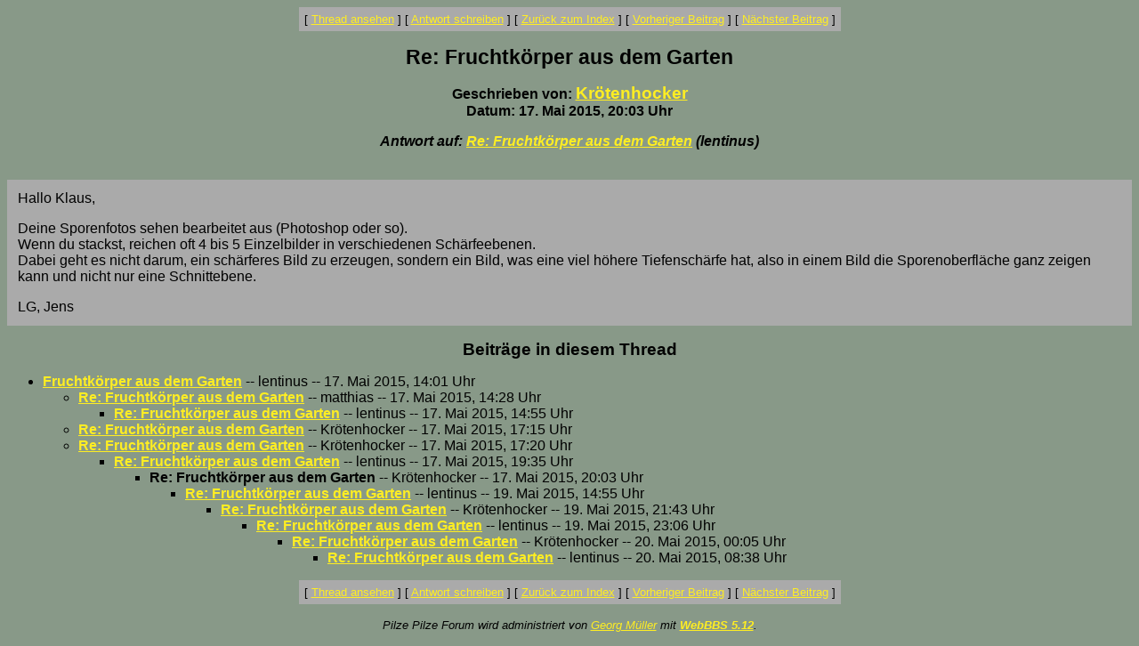

--- FILE ---
content_type: text/html
request_url: http://www.pilzepilze.de/cgi-bin/webbbs/pconfig.pl?noframes;read=249311
body_size: 1282
content:
<HTML><HEAD><TITLE>Re: Fruchtk�rper aus dem Garten</TITLE>
</HEAD><BODY BGCOLOR="#889988" TEXT="#000000" LINK="#ffee22" VLINK="#770077"><FONT FACE="Arial,Helvetica">
<font face='Arial, Helvetica' size=3>
<CENTER><P><TABLE BORDER=0 CELLSPACING=0 CELLPADDING=6 BGCOLOR="#aaaaaa"><TR><TD ALIGN=CENTER><FONT FACE="Arial,Helvetica"><SMALL> <NOBR>[ <A HREF="#Responses">Thread ansehen</A> ]</NOBR>  <NOBR>[ <A HREF="/cgi-bin/webbbs/pconfig.pl?noframes;form=249311">Antwort schreiben</A> ]</NOBR>  <NOBR>[ <A HREF="/cgi-bin/webbbs/pconfig.pl?noframes;#249311">Zur&uuml;ck zum Index</A> ]</NOBR>  <NOBR>[ <A HREF="/cgi-bin/webbbs/pconfig.pl?noframes;read=249310">Vorheriger Beitrag</A> ]</NOBR>  <NOBR>[ <A HREF="/cgi-bin/webbbs/pconfig.pl?noframes;read=249312">N&auml;chster Beitrag</A> ]</NOBR>  </SMALL></FONT></TD></TR></TABLE></CENTER>
<P ALIGN=CENTER><BIG><BIG><STRONG>Re: Fruchtk�rper aus dem Garten</STRONG></BIG></BIG>
<P ALIGN=CENTER><STRONG>Geschrieben von: <BIG><A HREF="/cgi-bin/webbbs/pconfig.pl?noframes;profile=kr+tenhocker" TARGET="_blank">Kr�tenhocker</A></BIG><BR>Datum: 17. Mai 2015, 20:03 Uhr
<P ALIGN=CENTER><EM>Antwort auf: <A HREF="/cgi-bin/webbbs/pconfig.pl?noframes;read=249310">Re: Fruchtk�rper aus dem Garten</A> (lentinus)</EM>
</STRONG><br><br><center><table border=0 bgcolor=aaaaaa cellpadding=10><tr><td><FONT COLOR="#000000" FACE="Arial,Helvetica">
<P>Hallo Klaus,
<P>Deine Sporenfotos sehen bearbeitet aus (Photoshop oder so).
<BR>Wenn du stackst, reichen oft 4 bis 5 Einzelbilder in verschiedenen Sch�rfeebenen.
<BR>Dabei geht es nicht darum, ein sch�rferes Bild zu erzeugen, sondern ein Bild, was eine viel h�here Tiefensch�rfe hat, also in einem Bild die Sporenoberfl�che ganz zeigen kann und nicht nur eine Schnittebene.
<P>LG, Jens
<P>
</FONT></td></tr></table></center>
<P ALIGN=CENTER><BIG><STRONG><A NAME="Responses">Beitr&auml;ge in diesem Thread</A></STRONG></BIG>
<P><UL><LI><STRONG><A NAME=249304 HREF="/cgi-bin/webbbs/pconfig.pl?noframes;read=249304">Fruchtk�rper aus dem Garten</A></STRONG> -- lentinus -- 17. Mai 2015, 14:01 Uhr
<UL>
<LI><STRONG><A NAME=249305 HREF="/cgi-bin/webbbs/pconfig.pl?noframes;read=249305">Re: Fruchtk�rper aus dem Garten</A></STRONG> -- matthias -- 17. Mai 2015, 14:28 Uhr
<UL>
<LI><STRONG><A NAME=249306 HREF="/cgi-bin/webbbs/pconfig.pl?noframes;read=249306">Re: Fruchtk�rper aus dem Garten</A></STRONG> -- lentinus -- 17. Mai 2015, 14:55 Uhr
<UL>
</UL>
</UL>
<LI><STRONG><A NAME=249307 HREF="/cgi-bin/webbbs/pconfig.pl?noframes;read=249307">Re: Fruchtk�rper aus dem Garten</A></STRONG> -- Kr�tenhocker -- 17. Mai 2015, 17:15 Uhr
<UL>
</UL>
<LI><STRONG><A NAME=249308 HREF="/cgi-bin/webbbs/pconfig.pl?noframes;read=249308">Re: Fruchtk�rper aus dem Garten</A></STRONG> -- Kr�tenhocker -- 17. Mai 2015, 17:20 Uhr
<UL>
<LI><STRONG><A NAME=249310 HREF="/cgi-bin/webbbs/pconfig.pl?noframes;read=249310">Re: Fruchtk�rper aus dem Garten</A></STRONG> -- lentinus -- 17. Mai 2015, 19:35 Uhr
<UL>
<LI><STRONG>Re: Fruchtk�rper aus dem Garten</STRONG> -- Kr�tenhocker -- 17. Mai 2015, 20:03 Uhr
<UL>
<LI><STRONG><A NAME=249324 HREF="/cgi-bin/webbbs/pconfig.pl?noframes;read=249324">Re: Fruchtk�rper aus dem Garten</A></STRONG> -- lentinus -- 19. Mai 2015, 14:55 Uhr
<UL>
<LI><STRONG><A NAME=249325 HREF="/cgi-bin/webbbs/pconfig.pl?noframes;read=249325">Re: Fruchtk�rper aus dem Garten</A></STRONG> -- Kr�tenhocker -- 19. Mai 2015, 21:43 Uhr
<UL>
<LI><STRONG><A NAME=249328 HREF="/cgi-bin/webbbs/pconfig.pl?noframes;read=249328">Re: Fruchtk�rper aus dem Garten</A></STRONG> -- lentinus -- 19. Mai 2015, 23:06 Uhr
<UL>
<LI><STRONG><A NAME=249331 HREF="/cgi-bin/webbbs/pconfig.pl?noframes;read=249331">Re: Fruchtk�rper aus dem Garten</A></STRONG> -- Kr�tenhocker -- 20. Mai 2015, 00:05 Uhr
<UL>
<LI><STRONG><A NAME=249333 HREF="/cgi-bin/webbbs/pconfig.pl?noframes;read=249333">Re: Fruchtk�rper aus dem Garten</A></STRONG> -- lentinus -- 20. Mai 2015, 08:38 Uhr
<UL>
</UL>
</UL>
</UL>
</UL>
</UL>
</UL>
</UL>
</UL>
</UL>
</UL>
<CENTER><P><TABLE BORDER=0 CELLSPACING=0 CELLPADDING=6 BGCOLOR="#aaaaaa"><TR><TD ALIGN=CENTER><FONT FACE="Arial,Helvetica"><SMALL> <NOBR>[ <A HREF="#Responses">Thread ansehen</A> ]</NOBR>  <NOBR>[ <A HREF="/cgi-bin/webbbs/pconfig.pl?noframes;form=249311">Antwort schreiben</A> ]</NOBR>  <NOBR>[ <A HREF="/cgi-bin/webbbs/pconfig.pl?noframes;#249311">Zur&uuml;ck zum Index</A> ]</NOBR>  <NOBR>[ <A HREF="/cgi-bin/webbbs/pconfig.pl?noframes;read=249310">Vorheriger Beitrag</A> ]</NOBR>  <NOBR>[ <A HREF="/cgi-bin/webbbs/pconfig.pl?noframes;read=249312">N&auml;chster Beitrag</A> ]</NOBR>  </SMALL></FONT></TD></TR></TABLE></CENTER>
<P ALIGN=CENTER><SMALL><EM>Pilze Pilze Forum wird administriert von <A HREF="mailto:Georg.Mueller@wetterzentrale.de">Georg M&uuml;ller</A> mit <STRONG><A HREF="http://awsd.com/scripts/webbbs/" TARGET="_blank">WebBBS 5.12</A></STRONG>.</EM></SMALL>
</FONT></BODY></HTML>
